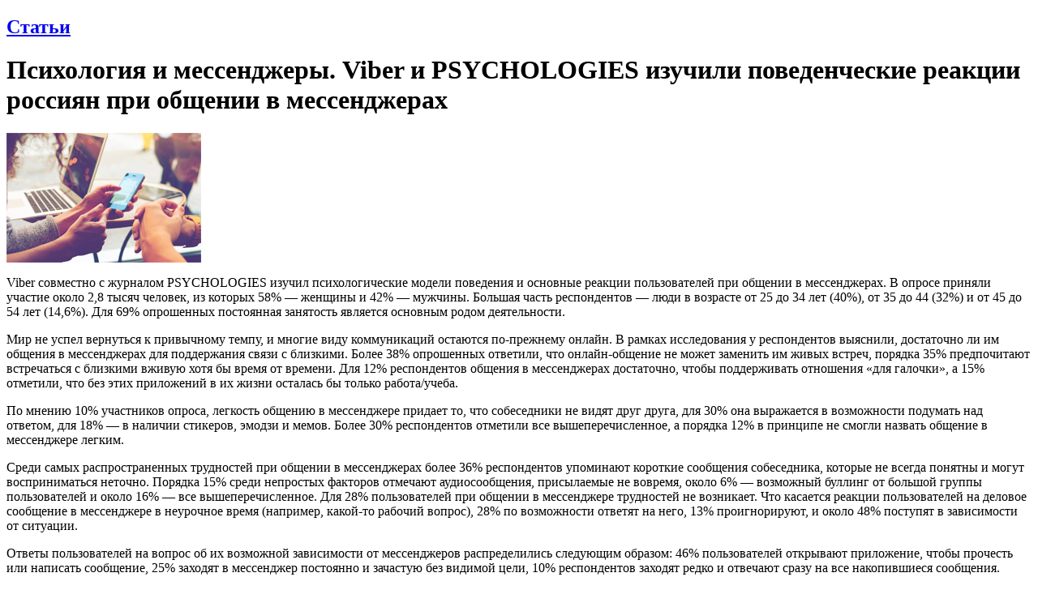

--- FILE ---
content_type: text/html; charset=windows-1251
request_url: http://www.advertology.ru/article150178.htm
body_size: 16525
content:
<!DOCTYPE html PUBLIC "-//W3C//DTD XHTML 1.0 Transitional//EN" "http://www.w3.org/TR/xhtml1/DTD/xhtml1-transitional.dtd">
<html xmlns="http://www.w3.org/1999/xhtml" xml:lang="ru">
<head>
<title>Психология и мессенджеры. Viber и PSYCHOLOGIES изучили поведенческие реакции россиян при общении в мессенджерах | Статьи | Advertology.Ru</title><meta name="description" content='Психология и мессенджеры. Viber и PSYCHOLOGIES изучили поведенческие реакции россиян при общении в мессенджерах | Статьи | Advertology.Ru. Viber совместно с журналом PSYCHOLOGIES изучил психологические модели поведения и основные реакции пользователей при общении в мессенджерах. В опросе приняли участие около 2,8 тысяч человек, из которых 58% вЂ” женщины и 42% вЂ” мужчины. Большая часть респондентов вЂ” люди в возрасте от 25 до 34 лет (40%), от 35 до 44 (32%) и от 45 до 54 лет (14,6%). Для 69% опрошенных постоянная занятость является основным родом деятельности.'>
<meta name="keywords" content="реклама, маркетинг, PR, новости, репортажи, аналитика, фестивали рекламы, семинары, конкурсы, выставки, новости рекламных агентств, пресс-релизы, закон о рекламе, РАРА, РСР, IAA, ассоциация рекламодателей, АКОС, АКАР, академия рекламы, лаборатория рекламы">
<meta name="resource-type" content="document">
<meta name="distribution" content="global">
<meta name="Document-state" content ="Dynamic">
<meta name="copyright" content="Copyright (c) Advertology.Ru">
<meta name="Robots" content="Index, Follow">
<meta name="Revisit" content="1">
<meta name="Revisit-After" content="1 days">
<meta http-equiv="Last-Modified" content="Wed, 28 Jan 2026 02:23:57 GMT">
<meta http-equiv="Pragma" content="no-cache">
<link rel="Shortcut icon" href="/favicon.ico" type="image/x-icon">
<link title=". Advertology.Ru" href="http://www.advertology.ru/rss/articles.xml" type="application/rss+xml" rel="alternate">
<link title="Complete Articles Feed. Advertology.Ru" href="http://www.advertology.ru/rss/complete.xml" type="application/rss+xml" rel="alternate">
<script type="text/javascript" src="/advertising/swfobject.js"></script>
<script type="text/javascript" src="/javascripts/jquery-1.6.4.min.js"></script>
<script type="text/javascript" src="/javascripts/script.js"></script>
<script type="text/javascript" src="/javascripts/jquery/jfancybox/jquery.fancybox-1.3.4.pack.js"></script>
<link rel="stylesheet" type="text/css" href="/javascripts/jquery/jfancybox/jquery.fancybox-1.3.4.css" media="screen" />
<script type="text/javascript" src="/javascripts/jquery/jfancybox/jquery.mousewheel-3.0.4.pack.js"></script>
<meta name="verify-v1" content="H97rpEScCrEFaAML3kqNd1PNcE+Gg4Uj4L5ogNmRmf4=">
<script type="text/javascript" src="http://vk.com/js/api/openapi.js?63"></script>
<meta name='yandex-verification' content='7368f7f6c418dd99' />
<!--script type="text/javascript" src="http://userapi.com/js/api/openapi.js?22"></script>
<script type="text/javascript">VK.init({apiId: 2048513, onlyWidgets: true});</script-->

<script type="text/javascript" src="/javascripts/jquery/jfancybox/jquery.mousewheel-3.0.4.pack.js"></script>

<!--script type="text/javascript" src="/javascripts/jquery/jfancybox/jquery.fancybox-1.3.4.pack.js"></script>
<link rel="stylesheet" type="text/css" href="/javascripts/jquery/jfancybox/jquery.fancybox-1.3.4.css" media="screen" /-->

<script type="text/javascript">
	$(function () {
		$("a[rel=article_img]").fancybox({
			'transitionIn'		: 'none',
			'transitionOut'		: 'none',
			'titlePosition' 	: 'over',
			'centerOnScroll'    : true,
			//'autoScale'         : false,
			'titleFormat'		: function(title, currentArray, currentIndex, currentOpts) {
				return '<span id="fancybox-title-over">Image ' + (currentIndex + 1) + ' / ' + currentArray.length + (title.length ? ' &nbsp; ' + title : '') + '</span>';
				//return '';
			}
		});
	});
</script>
<script type="text/javascript" src="/javascripts/jwplayer/jwplayer.js" language="javascript"></script>
<!-- Open Graph Meta Data -->
<meta property="og:site_name" content="Advertology.Ru - все о рекламе, маркетинге и PR" />
<meta property="og:locale" content="ru_ru" />
<meta property="og:type" content="article" />
<meta property="og:title" content="Психология и мессенджеры. Viber и PSYCHOLOGIES изучили поведенческие реакции россиян при общении в мессенджерах" />
<meta property="og:url" content="http://www.advertology.ru/article150178.htm" />
<meta property="og:image" content="http://www.advertology.ru/img_resize.php?h=240&in=/images/content/aimages/2020/10/01/b4413e.jpg" />
<meta property="og:description" content="Viber совместно с журналом PSYCHOLOGIES изучил психологические модели поведения и основные реакции пользователей при общении в мессенджерах. В опросе приняли участие около 2,8 тысяч человек, из которых 58% &mdash; женщины и 42% &mdash; мужчины. Большая часть респондентов &mdash; люди в возрасте от 25 до 34 лет (40%), от 35 до 44 (32%) и от 45 до 54 лет (14,6%). Для 69% опрошенных постоянная занятость является основным родом деятельности." />
<!-- /Open Graph Meta Data -->
<meta http-equiv="content-type" content="text/html; charset=windows-1251">
<link rel="stylesheet" href="/themes/advnew/style.css" type="text/css">
</head>
<body><noindex></noindex><div id="fb-root"></div>
<script>(function(d, s, id) {
  var js, fjs = d.getElementsByTagName(s)[0];
  if (d.getElementById(id)) return;
  js = d.createElement(s); js.id = id;
  js.src = "//connect.facebook.net/ru_RU/sdk.js#xfbml=1&version=v2.5";
  fjs.parentNode.insertBefore(js, fjs);
}(document, "script", "facebook-jssdk"));</script>
<div id="wrapper">
		<!-- Контент -->
		<div id="wrapper-body">
			<div id="wrapper-body-CenterRight"><div id="wrapper-body-CenterRight-CenterSide"><div class="wrapper-body-CenterRight-CenterSide-NewsBlock"><h2 class="cattitle"><a href="/index.php?name=News&file=categories&catid=3">Статьи</a></h2><div class="content"><h1>Психология и мессенджеры. Viber и PSYCHOLOGIES изучили поведенческие реакции россиян при общении в мессенджерах</h1><div id="hypercontext" class="_reachbanner_"><INDEX><div id="hometext"><img src="/images/content/aimages/2020/10/01/b4413e.jpg" width="240" height="160" border="0" alt="Психология и мессенджеры. Viber и PSYCHOLOGIES изучили поведенческие реакции россиян при общении в мессенджерах"><p>Viber совместно с журналом PSYCHOLOGIES изучил психологические модели поведения и основные реакции пользователей при общении в мессенджерах. В опросе приняли участие около 2,8 тысяч человек, из которых 58% &mdash; женщины и 42% &mdash; мужчины. Большая часть респондентов &mdash; люди в возрасте от 25 до 34 лет (40%), от 35 до 44 (32%) и от 45 до 54 лет (14,6%). Для 69% опрошенных постоянная занятость является основным родом деятельности.</p></div><div class="breaking"></div><div id="bodytext" class="article"><p>Мир не успел вернуться к привычному темпу, и многие виду коммуникаций остаются по-прежнему онлайн. В рамках исследования у респондентов выяснили, достаточно ли им общения в мессенджерах для поддержания связи с близкими. Более 38% опрошенных ответили, что онлайн-общение не может заменить им живых встреч, порядка 35% предпочитают встречаться с близкими вживую хотя бы время от времени. Для 12% респондентов общения в мессенджерах достаточно, чтобы поддерживать отношения &laquo;для галочки&raquo;, а 15% отметили, что без этих приложений в их жизни осталась бы только работа/учеба.</p>
<p>По мнению 10% участников опроса, легкость общению в мессенджере придает то, что собеседники не видят друг друга, для 30% она выражается в возможности подумать над ответом, для 18% &mdash; в наличии стикеров, эмодзи и мемов. Более 30% респондентов отметили все вышеперечисленное, а порядка 12% в принципе не смогли назвать общение в мессенджере легким.</p>
<p>Среди самых распространенных трудностей при общении в мессенджерах более 36% респондентов упоминают короткие сообщения собеседника, которые не всегда понятны и могут восприниматься неточно. Порядка 15% среди непростых факторов отмечают аудиосообщения, присылаемые не вовремя, около 6% &mdash; возможный буллинг от большой группы пользователей и около 16% &mdash; все вышеперечисленное. Для 28% пользователей при общении в мессенджере трудностей не возникает. Что касается реакции пользователей на деловое сообщение в мессенджере в неурочное время (например, какой-то рабочий вопрос), 28% по возможности ответят на него, 13% проигнорируют, и около 48% поступят в зависимости от ситуации.</p>
<p>Ответы пользователей на вопрос об их возможной зависимости от мессенджеров распределились следующим образом: 46% пользователей открывают приложение, чтобы прочесть или написать сообщение, 25% заходят в мессенджер постоянно и зачастую без видимой цели, 10% респондентов заходят редко и отвечают сразу на все накопившиеся сообщения.</p>
<p>Большая часть опрошенных (46%) не считают, что количество активных чатов влияет на самооценку пользователей, противоположного мнения придерживаются 15% респондентов. Точки зрения об общих чатах тоже разделились: 45% считают, что это отличный способ быть на связи с близкими, в то время как 33% предпочитают индивидуальное общение без общих чатов.</p>
<h2>Результаты исследования</h2>
<h3><strong>Вопрос 1</strong></h3>
<table border="1" cellspacing="0" cellpadding="0" style="width: 624px;">
<tbody>
<tr>
<td colspan="2" width="624" valign="top">
<p align="center"><strong>В условиях &nbsp; отсутствия времени мессенджеры помогают сохранить связь с близкими людьми. А &nbsp; достаточно ли вам такого общения?</strong></p>
</td>
</tr>
<tr>
<td width="312" valign="top">
<p>Да, я так &nbsp; поддерживаю отношения &ldquo;для галочки&rdquo;</p>
</td>
<td width="312" valign="top">
<p>11,44%</p>
</td>
</tr>
<tr>
<td width="312" valign="top">
<p>Да, потому что &nbsp; без них в моей жизни была бы только работа/учеба</p>
</td>
<td width="312" valign="top">
<p>14,98%</p>
</td>
</tr>
<tr>
<td width="312" valign="top">
<p>Нет, мне нужно &nbsp; время от времени встречаться в реальности</p>
</td>
<td width="312" valign="top">
<p>38,30%</p>
</td>
</tr>
<tr>
<td width="312" valign="top">
<p>Нет, &nbsp; онлайн-общение не может заменить живых встреч</p>
</td>
<td width="312" valign="top">
<p>35,28%</p>
</td>
</tr>
</tbody>
</table>
<h3>Вопрос 2</h3>
<table border="1" cellspacing="0" cellpadding="0" style="width: 624px;">
<tbody>
<tr>
<td colspan="2" width="624" valign="top">
<p align="center"><strong>Что делает общение в мессенджере психологически &nbsp; легким?</strong></p>
</td>
</tr>
<tr>
<td width="312" valign="top">
<p>То, что &nbsp; собеседник меня не видит</p>
</td>
<td width="312" valign="top">
<p>9,67%</p>
</td>
</tr>
<tr>
<td width="312" valign="top">
<p>То, что у меня &nbsp; есть время подготовить ответ</p>
</td>
<td width="312" valign="top">
<p>29,71%</p>
</td>
</tr>
<tr>
<td width="312" valign="top">
<p>То, что здесь &nbsp; стикеры, эмодзи, мемы и т.д.</p>
</td>
<td width="312" valign="top">
<p>18,31%</p>
</td>
</tr>
<tr>
<td width="312" valign="top">
<p>Все &nbsp; вышеперечисленное</p>
</td>
<td width="312" valign="top">
<p>39,35%</p>
</td>
</tr>
<tr>
<td width="312" valign="top">
<p>Не считаю &nbsp; общение в мессенджере легким</p>
</td>
<td width="312" valign="top">
<p>11,96%</p>
</td>
</tr>
</tbody>
</table>
<h3>Вопрос 3</h3>
<table border="1" cellspacing="0" cellpadding="0" style="width: 624px;">
<tbody>
<tr>
<td colspan="2" width="624" valign="top">
<p align="center"><strong>Какие трудности при общении в мессенджерах вы &nbsp; можете назвать?</strong></p>
</td>
</tr>
<tr>
<td width="312" valign="top">
<p>Короткие &nbsp; сообщения от собеседника не всегда понятны и могут восприниматься неточно</p>
</td>
<td width="312" valign="top">
<p>36,31%</p>
</td>
</tr>
<tr>
<td width="312" valign="top">
<p>Возможный &nbsp; буллинг от большой группы пользователей</p>
</td>
<td width="312" valign="top">
<p>5,70%</p>
</td>
</tr>
<tr>
<td width="312" valign="top">
<p>Аудиосообщения &nbsp; бывают не вовремя</p>
</td>
<td width="312" valign="top">
<p>14,72%</p>
</td>
</tr>
<tr>
<td width="312" valign="top">
<p>Все &nbsp; вышеперечисленное</p>
</td>
<td width="312" valign="top">
<p>15,33%</p>
</td>
</tr>
<tr>
<td width="312" valign="top">
<p>При общении в &nbsp; мессенджере не может быть трудностей</p>
</td>
<td width="312" valign="top">
<p>27,94%</p>
</td>
</tr>
</tbody>
</table>
<h3>Вопрос 4</h3>
<table border="1" cellspacing="0" cellpadding="0" style="width: 624px;">
<tbody>
<tr>
<td colspan="2" width="624" valign="top">
<p align="center"><strong>Вы получили деловое сообщение в мессенджере в &nbsp; неурочное время (например, после 22:00 или до 7:00). Какои&#774; будет ваша &nbsp; реакция?</strong></p>
</td>
</tr>
<tr>
<td width="312" valign="top">
<p>По возможности &nbsp; сразу отвечу на сообщение</p>
</td>
<td width="312" valign="top">
<p>28,02%</p>
</td>
</tr>
<tr>
<td width="312" valign="top">
<p>Буду &nbsp; негодовать. Не хотелось бы отвечать в нерабочее время</p>
</td>
<td width="312" valign="top">
<p>5,96%</p>
</td>
</tr>
<tr>
<td width="312" valign="top">
<p>Не отвечу, но &nbsp; буду нервничать</p>
</td>
<td width="312" valign="top">
<p>4,88%</p>
</td>
</tr>
<tr>
<td width="312" valign="top">
<p>Проигнорирую со &nbsp; спокойной душой</p>
</td>
<td width="312" valign="top">
<p>12,65%</p>
</td>
</tr>
<tr>
<td width="312" valign="top">
<p>Зависит от &nbsp; ситуации</p>
</td>
<td width="312" valign="top">
<p>48,49%</p>
</td>
</tr>
</tbody>
</table>
<h3>Вопрос 5</h3>
<table border="1" cellspacing="0" cellpadding="0" style="width: 624px;">
<tbody>
<tr>
<td colspan="2" width="624" valign="top">
<p align="center"><strong>Многие говорят о зависимости от соцсетеи&#774; и мессенджеров. &nbsp; А как часто вы открываете свои списки чатов?</strong></p>
</td>
</tr>
<tr>
<td width="312" valign="top">
<p>Очень часто, &nbsp; даже если там пусто. Как с холодильником</p>
</td>
<td width="312" valign="top">
<p>24,87%</p>
</td>
</tr>
<tr>
<td width="312" valign="top">
<p>Открываю, чтобы &nbsp; прочесть или написать сообщение</p>
</td>
<td width="312" valign="top">
<p>46,11%</p>
</td>
</tr>
<tr>
<td width="312" valign="top">
<p>Напишут, открою &nbsp; чат, не напишут, &ldquo;ну и ладно&rdquo;</p>
</td>
<td width="312" valign="top">
<p>18,91%</p>
</td>
</tr>
<tr>
<td width="312" valign="top">
<p>Редко. Могу &nbsp; накопить сообщения и потом за раз на все ответить</p>
</td>
<td width="312" valign="top">
<p>10,10%</p>
</td>
</tr>
</tbody>
</table>
<h3>Вопрос 6</h3>
<table border="1" cellspacing="0" cellpadding="0" style="width: 624px;">
<tbody>
<tr>
<td colspan="2" width="624" valign="top">
<p align="center"><strong>Как вы считаете, влияет ли количество активных &nbsp; чатов на самооценку пользователя?</strong></p>
</td>
</tr>
<tr>
<td width="312" valign="top">
<p>Да. Если у тебя &nbsp; много активных переписок &mdash; ты востребован</p>
</td>
<td width="312" valign="top">
<p>14,55%</p>
</td>
</tr>
<tr>
<td width="312" valign="top">
<p>Да. Печально, &nbsp; если тебе некому написать</p>
</td>
<td width="312" valign="top">
<p>9,50%</p>
</td>
</tr>
<tr>
<td width="312" valign="top">
<p>Нет, чаты не &nbsp; показатель социального статуса</p>
</td>
<td width="312" valign="top">
<p>45,90%</p>
</td>
</tr>
<tr>
<td width="312" valign="top">
<p>Все сугубо &nbsp; индивидуально</p>
</td>
<td width="312" valign="top">
<p>30,05%</p>
</td>
</tr>
</tbody>
</table>
<h3>Вопрос 7</h3>
<table border="1" cellspacing="0" cellpadding="0" style="width: 624px;">
<tbody>
<tr>
<td colspan="2" width="624" valign="top">
<p align="center"><strong>Как вы относитесь к дружеским и семеи&#774;ным &nbsp; чатам?</strong></p>
</td>
</tr>
<tr>
<td width="312" valign="top">
<p>К дружеским &nbsp; хорошо, семейные &mdash; это пытка</p>
</td>
<td width="312" valign="top">
<p>11,36%</p>
</td>
</tr>
<tr>
<td width="312" valign="top">
<p>Это отличный &nbsp; способ быть в контакте с самыми близкими</p>
</td>
<td width="312" valign="top">
<p>46,46%</p>
</td>
</tr>
<tr>
<td width="312" valign="top">
<p>Не люблю это и &nbsp; особо нет времени на большие переписки</p>
</td>
<td width="312" valign="top">
<p>9,15%</p>
</td>
</tr>
<tr>
<td width="312" valign="top">
<p>Предпочитаю &nbsp; индивидуальное общение &mdash; без общих чатов</p>
</td>
<td width="312" valign="top">
<p>33,03%</p>
</td>
</tr>
</tbody>
</table></div></INDEX></div><div id="note"><noindex><br /><a href="/" rel="nofollow">Advertology.Ru</a></noindex></div><div id="pubdate"><p>01.10.2020</p></div><div class="breaking" style="margin-bottom:15px;padding-bottom:15px;"></div><div id="tags"><p><span class="tags_icon"></span>&nbsp;<a href="/index.php?name=News&op=label&label=viber">viber</a>, <a href="/index.php?name=News&op=label&label=psychologies">psychologies</a>, <a href="/index.php?name=News&op=label&label=%EF%EE%EB%FC%E7%EE%E2%E0%F2%E5%EB%FC%F1%EA%EE%E5%20%EF%EE%E2%E5%E4%E5%ED%E8%E5">пользовательское поведение</a></p></div><p id="social"><script src="/javascripts/ok3.js" type="text/javascript"></script><span class="small print"><a href="/print150178.htm" target="_blank" title="Версия для печати">на печать</a></span></p><br><!-- Yandex.RTB R-A-686732-7 -->
<div id="yandex_rtb_R-A-686732-7"></div>
<script type="text/javascript">
    (function(w, d, n, s, t) {
        w[n] = w[n] || [];
        w[n].push(function() {
            Ya.Context.AdvManager.render({
                blockId: "R-A-686732-7",
                renderTo: "yandex_rtb_R-A-686732-7",
                async: true
            });
        });
        t = d.getElementsByTagName("script")[0];
        s = d.createElement("script");
        s.type = "text/javascript";
        s.src = "//an.yandex.ru/system/context.js";
        s.async = true;
        t.parentNode.insertBefore(s, t);
    })(this, this.document, "yandexContextAsyncCallbacks");
</script><div id="more-articles"><h3>Еще статьи по теме</h3><ul><li><a href="/article153064.htm" title="Как бренды взаимодействовали с клиентами через Viber в 2021 году">Как бренды взаимодействовали с клиентами через Viber в 2021 году</a> - <span>28.01.2022</span></li><li><a href="/article153033.htm" title="Viber поделился статистикой использования AR-масок">Viber поделился статистикой использования AR-масок</a> - <span>24.01.2022</span></li><li><a href="/article152739.htm" title="70% россиян смотрят только бесплатный видеоконтент">70% россиян смотрят только бесплатный видеоконтент</a> - <span>30.11.2021</span></li><li><a href="/article152577.htm" title="Проект Viber и WWF России в поддержку редких животных: первые результаты">Проект Viber и WWF России в поддержку редких животных: первые результаты</a> - <span>01.11.2021</span></li><li><a href="/article152498.htm" title="Viber, WWF России и Николай Дроздов представили AR-маски с редкими животными">Viber, WWF России и Николай Дроздов представили AR-маски с редкими животными</a> - <span>19.10.2021</span></li><li><a href="/article151377.htm" title="Совместный опрос Фонда &quot;Обнаженные сердца&quot; и Viber: 69% россиян знают, что детям с аутизмом лучше жить дома с семьей">Совместный опрос Фонда &quot;Обнаженные сердца&quot; и Viber: 69% россиян знают, что детям с аутизмом лучше жить дома с семьей</a> - <span>01.04.2021</span></li><li><a href="/article150951.htm" title="Бизнес и Viber: бренды переключились на диалог с клиентами">Бизнес и Viber: бренды переключились на диалог с клиентами</a> - <span>25.01.2021</span></li><li><a href="/article150707.htm" title="Viber исполняется 10 лет: результаты работы и перспективы ">Viber исполняется 10 лет: результаты работы и перспективы </a> - <span>08.12.2020</span></li><li><a href="/article150251.htm" title="Viber добавил напоминания в &quot;Мои заметки&quot;">Viber добавил напоминания в &quot;Мои заметки&quot;</a> - <span>12.10.2020</span></li><li><a href="/article150225.htm" title="&quot;Как часто вы встречаете маломобильных людей?&quot; - Опрос Viber и фонда &quot;Подарок Ангелу&quot;">&quot;Как часто вы встречаете маломобильных людей?&quot; - Опрос Viber и фонда &quot;Подарок Ангелу&quot;</a> - <span>07.10.2020</span></li><li><a href="/index.php?name=News&topic=150178"><b>все статьи по теме...</b></a></li></ul></div><!-- Yandex.RTB R-A-686732-6 -->
<div id="yandex_rtb_R-A-686732-6"></div>
<script type="text/javascript">
    (function(w, d, n, s, t) {
        w[n] = w[n] || [];
        w[n].push(function() {
            Ya.Context.AdvManager.render({
                blockId: "R-A-686732-6",
                renderTo: "yandex_rtb_R-A-686732-6",
                async: true
            });
        });
        t = d.getElementsByTagName("script")[0];
        s = d.createElement("script");
        s.type = "text/javascript";
        s.src = "//an.yandex.ru/system/context.js";
        s.async = true;
        t.parentNode.insertBefore(s, t);
    })(this, this.document, "yandexContextAsyncCallbacks");
</script><div id="comments"><a name="comm"></a><h3 style="font-size: 25px;">Комментарии</h3><div id="newcomment"><h2 style="margin-bottom:10px;">Написать комментарий</h2><form name="post" action="/" method="post" onsubmit="return checkForm(this);"><input type="hidden" name="name" value="News"><input type="hidden" name="file" value="comments"><table width="100%"><tr><td><label for="postname">Имя:&nbsp;</label><input id="postname" name="postname" value="" size="25" type="text" style="margin-left:6px; margin-right:20px; width:200px;"><label for="gfx_checked">Введите код:&nbsp;</label><input id="gfx_checked" name="gfx_checked" maxlength="6" value="" size="10" type="text" style="margin-left:6px;">&nbsp;<img src="/?gfx=gfx" border="1" alt="Проверочный код" align="top"></td></tr><tr><td><div style="float:left;margin-top:7px;"><label for="message">Сообщение:&nbsp;</label></div><div style="float:right;"><script type="text/javascript">edToolbar("message");</script></div></td></tr><tr><td><textarea id="message" name="message" cols="25" rows="5" style="width:670px;height:125px;"></textarea></td></tr></table><input type="hidden" name="sid" value="150178"><input type="hidden" name="t" value=""><input type="hidden" name="op" value="savecomments"><input type="submit" name="post" value="Отправить комментарий"></form></div></div><script type="text/javascript">
	SetStoryCount(150178);
</script></div></div><div class="breaking"></div></div><div id="wrapper-body-CenterRight-RightSide"><div class="breaking"></div> <div class="wrapper-body-CenterRight-RightSide-Block"><h2 class="cattitle"><a href="/index.php?name=News&file=categories&catid=5">Интервью</a></h2><div style="margin: 10px 0 5px 0;"><ul class="story-list"><li><a href="/article159120.htm" title="АИРА - про ответственность в ИИ">АИРА - про ответственность в ИИ</a></li><li><a href="/article158554.htm" title="Ольга Паскина: &quot;Женщина не должна выбирать между работой и семьей&quot;">Ольга Паскина: &quot;Женщина не должна выбирать между работой и семьей&quot;</a></li><li><a href="/article158513.htm" title="&quot;Реалии сегодняшнего дня напоминают мне &quot;нулевые&quot;&quot;: Наталья Белкова об эволюции российского PR">&quot;Реалии сегодняшнего дня напоминают мне &quot;нулевые&quot;&quot;: Наталья Белкова об эволюции российского PR</a></li><li><a href="/article158452.htm" title="&quot;Модели стали менеджерами и зарубили весь креатив&quot;: вице-президент АКАР Владимир Евстафьев">&quot;Модели стали менеджерами и зарубили весь креатив&quot;: вице-президент АКАР Владимир Евстафьев</a></li><li><a href="/article158380.htm" title="Как использовать актуальную повестку в анимационных сериалах">Как использовать актуальную повестку в анимационных сериалах</a></li><li><a href="/article158170.htm" title="&quot;Культура важнее стратегии&quot;">&quot;Культура важнее стратегии&quot;</a></li><li><a href="/article158072.htm" title="Дизайнер со стилем. Интервью с Максимом Гейченко">Дизайнер со стилем. Интервью с Максимом Гейченко</a></li><li><a href="/article157786.htm" title="Михаил Пишванов: Креатив не должен стоить дешево">Михаил Пишванов: Креатив не должен стоить дешево</a></li><li><a href="/article157539.htm" title="Слово о чистой репутации">Слово о чистой репутации</a></li><li><a href="/article157451.htm" title="Я не просто координирую команды, я создаю мероприятие с нуля&quot; ">Я не просто координирую команды, я создаю мероприятие с нуля&quot; </a></li></ul></div></div><div class="breaking"></div>  <div class="wrapper-body-CenterRight-RightSide-Block"><h2 class="cattitle"><a href="/index.php?name=News&file=categories&catid=20">Анализ рынков</a></h2><div style="margin: 10px 0 5px 0;"><ul class="story-list"><li><a href="/article159116.htm" title="Исследование Rambler&Co: Россияне рассказали об эксфлюенсерах и интересе к жизни &quot;без фильтров&quot; ">Исследование Rambler&Co: Россияне рассказали об эксфлюенсерах и интересе к жизни &quot;без фильтров&quot; </a></li><li><a href="/article159113.htm" title="GetPayAll рассказал, как изменился выбор зарубежных сервисов у россиян в 2025 году">GetPayAll рассказал, как изменился выбор зарубежных сервисов у россиян в 2025 году</a></li><li><a href="/article159086.htm" title="Сеть как среда обитания: цифровая реальность – новая норма">Сеть как среда обитания: цифровая реальность – новая норма</a></li><li><a href="/article159082.htm" title="Росгосстрах и ЮMoney рассказали, за что россияне платят по подписке">Росгосстрах и ЮMoney рассказали, за что россияне платят по подписке</a></li><li><a href="/article159074.htm" title="Исследование Rambler&Co. Половина россиян отказывается от просмотра праздничных шоу по ТВ в новогоднюю ночь">Исследование Rambler&Co. Половина россиян отказывается от просмотра праздничных шоу по ТВ в новогоднюю ночь</a></li><li><a href="/article159055.htm" title="Исследование Rambler&Co: зачем россияне снова покупают печатные издания">Исследование Rambler&Co: зачем россияне снова покупают печатные издания</a></li><li><a href="/article159048.htm" title="Аналитика GetPayAll: какие подписки используют специалисты на этапе смены профессии">Аналитика GetPayAll: какие подписки используют специалисты на этапе смены профессии</a></li><li><a href="/article159046.htm" title="MAR CONSULT: Восприятие россиянами устойчивости компаний к кризисам">MAR CONSULT: Восприятие россиянами устойчивости компаний к кризисам</a></li><li><a href="/article159031.htm" title="Исследование LAMPA x zigmund.online: почти треть креативщиков ставит свое моральное состояние выше рабочих достижений">Исследование LAMPA x zigmund.online: почти треть креативщиков ставит свое моральное состояние выше рабочих достижений</a></li><li><a href="/article159025.htm" title="Getblogger: 72% инфлюенсеров считают блогинг полноценной профессией">Getblogger: 72% инфлюенсеров считают блогинг полноценной профессией</a></li></ul></div></div><div class="breaking"></div>  <div class="wrapper-body-CenterRight-RightSide-Block"><h2 class="cattitle"><a href="/index.php?name=News&file=categories&catid=3">Архив</a></h2><div style="margin: 10px 0 5px 0;"><div class="calendar_control"><select class="month" id="calendar_month" onchange="createCalendar(3, document.getElementById('calendar_year').value, this.value)"><option value="1" selected>январь</option><option value="2">февраль</option><option value="3">март</option><option value="4">апрель</option><option value="5">май</option><option value="6">июнь</option><option value="7">июль</option><option value="8">август</option><option value="9">сентябрь</option><option value="10">октябрь</option><option value="11">ноябрь</option><option value="12">декабрь</option></select> <select class="year" id="calendar_year" onchange="createCalendar(3, this.value, document.getElementById('calendar_month').value)"><option value="1998">1998</option><option value="1999">1999</option><option value="2000">2000</option><option value="2001">2001</option><option value="2002">2002</option><option value="2003">2003</option><option value="2004">2004</option><option value="2005">2005</option><option value="2006">2006</option><option value="2007">2007</option><option value="2008">2008</option><option value="2009">2009</option><option value="2010">2010</option><option value="2011">2011</option><option value="2012">2012</option><option value="2013">2013</option><option value="2014">2014</option><option value="2015">2015</option><option value="2016">2016</option><option value="2017">2017</option><option value="2018">2018</option><option value="2019">2019</option><option value="2020">2020</option><option value="2021">2021</option><option value="2022">2022</option><option value="2023">2023</option><option value="2024">2024</option><option value="2025">2025</option><option value="2026" selected>2026</option></select></div><div class="days_titles">
	<span class="day_title_first">Пн</span>
	<span class="day_title">Вт</span>
	<span class="day_title">Ср</span>
	<span class="day_title">Чт</span>
	<span class="day_title">Пт</span>
	<span class="day_title_prelast">Сб</span>
	<span class="day_title_last">Вс</span>
</div>
<div class="calendar_body" id="calendar_body"></div><script type="text/javascript">createCalendar(3,2026,1);</script></div></div><div class="breaking"></div>   <noindex>
<div class="wrapper-body-CenterRight-RightSide-Block"><h2 class="cattitle"><a href="/register/">Рассылка</a></h2><div style="margin: 10px 0 5px 0;">
<form action="/index.php?name=Account" method="post">
<input type="hidden" name="rulescheck" value="1">
<input type="hidden" name="op" value="finishNewSubscriber">
<h2 style="font-size:1.4em;">Подписка на рассылку</h2>
<table>
<tr>
<td>E-mail:</td>
<td><input type="text" name="user_email" size="10" maxlength="60" style="width:115px;"></td>
</tr><tr>
<td>&nbsp;</td>
<td><input type="submit" name="Submit" value="Подписаться"></td>
</tr>
</table>
</form>

<h2 style="font-size:1.4em;margin:10px 0 5px;">Также нашу рассылку вы можете получать через</h2>

<div style="text-align:center;"><a href="http://subscribe.ru/catalog/ad.advertology" target="_blank"><img src="http://img1.advertology.ru/subscriberu.gif" width="200" height="35" vspace="5" hspace="5" border="1"></a></div>
<form target="_blank" action="http://subscribe.ru/member/quick" method="post">
<table>
<tr>
<td>E-mail:</td>
<td><input type="hidden" name="action" value="quick"><input type="hidden" name="grp" value="ad.advertology"><input type="hidden" name="src" value="list_ad.advertology"><input type="text" size="10" style="width:85px" name="email" value="" maxlength="100">&nbsp;<input type="submit" value="Ok" name="ok"></td>
</tr>
</table>
</form>

</div></div><div class="breaking"></div>
</noindex> <noindex>
<div id="vk_groups"></div>
<script type="text/javascript">
VK.Widgets.Group("vk_groups", {mode: 0, width: "240", height: "390"}, 45705536);
</script>
<div class="breaking"></div>
</noindex> <div class="wrapper-body-CenterRight-RightSide-Block"><p class="cattitle" style="font-weight:bold;">на правах рекламы</p><div style="margin: 10px 0 5px 0;"><ul class="story-list" style="font-size:0.9em"><li class="media-work"><!--170529488704--><div id='pENx_170529488704'></div></li></ul></div></div><div class="breaking"></div> </div>	</div>
<div id="wrapper-body-leftSide"><div class="breaking"></div> <div id="wrapper-body-leftSide-Block-menu">
<ul id="wrapper-body-leftSide-Block-menu-menulist">

<li><a href="/">Главная страница</a></li>
<li><a href="/index.php?name=News&op=all_today">Все за сегодня</a></li>
<li><a href="/index.php?name=News&op=top">adverTOP</a></li>
<!--li><a href="mailto:news@advertology.ru">Отправить статью</a></li-->
<li><a href="/index.php?name=News&file=categories&catid=1">Новости</a></li>
<li><a href="/index.php?name=News&file=categories&catid=2">Новости компаний</a></li>
<li><a href="/index.php?name=News&file=categories&catid=26">Вопрос экспертам</a></li>
<li><a href="/index.php?name=News&file=categories&catid=22">Есть мнение ...</a></li>
<li><a href="/index.php?name=News&file=categories&catid=3">Статьи</a></li>
<li><a href="/index.php?name=News&file=categories&catid=4">Репортажи</a></li>
<li><a href="/index.php?name=News&file=categories&catid=5">Интервью</a></li>
<li><a href="/index.php?name=News&file=categories&catid=10">Школа рекламиста</a></li>
<li><a href="/index.php?name=News&file=categories&catid=25">Мастер-класс</a></li>

<li class="section-title">Аналитика</li>
<li><a href="/index.php?name=News&file=categories&catid=20">Анализ рынков</a></li>
<li><a href="/index.php?name=News&file=categories&catid=11">Рейтинги</a></li>
<li><a href="/index.php?name=News&file=categories&catid=6">Измерения</a></li>
<li class="section-title">Рубрики</li>
<li><a href="/index.php?name=News&file=categories&catid=12">Брендинг</a></li>
<li><a href="/index.php?name=News&file=categories&catid=24">Вирусный маркетинг</a></li>
<li><a href="/index.php?name=News&file=categories&catid=15">BTL</a></li>
<li><a href="/index.php?name=News&file=categories&catid=8">Креатив</a></li>
<li><a href="/index.php?name=News&file=categories&catid=19">Про дизайн</a></li>
<li><a href="/index.php?name=News&file=categories&catid=17">Имиджмейкер</a></li>
<li><a href="/index.php?name=News&file=categories&catid=21">Выбирай радио!</a></li>
<li><a href="/index.php?name=News&file=categories&catid=13">Риски и возможности</a></li>
<li><a href="/index.php?name=News&file=categories&catid=14">Рекламные фотографы</a></li>

<li class="section-title">Антология</li>
<li><a href="/index.php?name=Media">ADVERтека - ролики, принты, наружка</a></li>
<li><a href="/?name=Media&op=MediaAward">Фестивали и конкурсы</a></li>
<!--li><a href="/?name=Book&s=1137239">Книги по рекламе, маркетингу, PR и дизайну</a></li-->
<!--li><a href="/index.php?name=News&op=choose">Избранное</a></li-->

<li class="section-title">Информация</li>
<li><a href="/index.php?name=Events">Календарь событий</a></li>
<li><a href="/index.php?name=Subjects&catid=5">Профессиональные объединения</a></li>
<li><a href="/index.php?name=Subjects&catid=1">Учебные заведения</a></li>
<li><a href="/index.php?name=Subjects&catid=3">Законы</a></li>

<li class="section-title">Гайд-парк</li>
<li><a href="/index.php?name=Artishock">Конкурс дурацкой рекламы "ARTиШОК"</a></li>
<li><a href="/index.php?name=Voting">Опросы</a></li>
<li><a href="/index.php?name=Forums">Форумы</a></li>
<li><a href="/index.php?name=News&file=categories&catid=18">С Днем рождения!</a></li>
<li><a href="/index.php?name=Forums&file=viewforum&f=11">Анекдоты</a></li>
</ul>
</div>
<div class="breaking"></div>  <div class="wrapper-body-CenterRight-RightSide-Block"><h2 class="cattitle"><a href="/index.php?name=News&file=categories&catid=22">Есть мнение ...</a></h2><div style="margin: 10px 0 5px 0;"><table><tr><td width="90"><a href="/article159115.htm" title="Потребительское поведение в России в 2026 году"><img src="/images/content/aimages/2026/01/27/37a8cb.jpg" width="90" border="1" vspace="5" hspace="4" alt="Потребительское поведение в России в 2026 году" class="img shadow" ></a></td><td><a href="/article159115.htm" title="Потребительское поведение в России в 2026 году">Потребительское поведение в России в 2026 году</a></td></tr><tr><td colspan="2" class="small">Дмитрий Шиманов, основатель и генеральный директор аналитической компании MAR CONSULT, по данным отчета Euromonitor International "Top Global Consumer Trends 2026" спрогнозировал, как будут меняться потребительские ожидания и поведение в течение текущего года под влиянием глобальных трендов и на фоне локальных экономических вызовов.&nbsp;
В контексте глобальной фрагментации рынков и геополитических рисков российские потребители все больше будут ориентироваться на локальные альтернативы импортным товарам, с акцентом на ценовую доступность и практичность.</td></tr><tr><td width="90"><a href="/article158949.htm" title="Уже 42% москвичей полностью игнорируют телевизор"><img src="/images/content/aimages/2025/11/28/a1fc52.jpg" width="90" border="1" vspace="5" hspace="4" alt="Уже 42% москвичей полностью игнорируют телевизор" class="img shadow" ></a></td><td><a href="/article158949.htm" title="Уже 42% москвичей полностью игнорируют телевизор">Уже 42% москвичей полностью игнорируют телевизор</a></td></tr><tr><td colspan="2" class="small">За&nbsp;последние семь лет каждый десятый москвич перестал включать телевизор. По данным свежего опроса Superjob, в 2025 году почти половина горожан его уже полностью игнорируют.</td></tr><tr><td width="90"><a href="/article158915.htm" title="Личный бренд - это тренд: публичный имидж развивают 40% российских..."><img src="/images/content/aimages/2025/11/21/8fee9d.jpg" width="90" border="1" vspace="5" hspace="4" alt="Личный бренд - это тренд: публичный имидж развивают 40% российских..." class="img shadow" ></a></td><td><a href="/article158915.htm" title="Личный бренд - это тренд: публичный имидж развивают 40% российских управленцев ">Личный бренд - это тренд: публичный имидж развивают 40% российских...</a></td></tr><tr><td colspan="2" class="small">Развитие личного бренда постепенно превращается в неотъемлемую характеристику успешного руководителя. Как выяснили эксперты hh.ru и коммуникационного агентства FAVES Communications, сразу 40% управленцев разного уровня уделяют внимание своей публичности и имиджу в профессиональной среде. Еще 28% хотели бы это делать, однако пока к этому не приступили по разным причинам.</td></tr><tr><td width="90"><a href="/article158903.htm" title="Медиаинфляция в fashion-индустрии: за последний год стоимость клика..."><img src="/images/content/aimages/2025/11/20/7126b5.jpg" width="90" border="1" vspace="5" hspace="4" alt="Медиаинфляция в fashion-индустрии: за последний год стоимость клика..." class="img shadow" ></a></td><td><a href="/article158903.htm" title="Медиаинфляция в fashion-индустрии: за последний год стоимость клика снизилась на 8,2%">Медиаинфляция в fashion-индустрии: за последний год стоимость клика...</a></td></tr><tr><td colspan="2" class="small">E-Promo Group представила ежеквартальный отчет по динамике уровня медиаинфляции в performance-каналах в разрезе фешн-направления (одежда, обувь, аксессуары).</td></tr><tr><td width="90"><a href="/article158902.htm" title="Бьюти-рынок столкнулся с ростом затрат на рекламу"><img src="/images/content/aimages/2025/11/20/f189fe.jpg" width="90" border="1" vspace="5" hspace="4" alt="Бьюти-рынок столкнулся с ростом затрат на рекламу" class="img shadow" ></a></td><td><a href="/article158902.htm" title="Бьюти-рынок столкнулся с ростом затрат на рекламу">Бьюти-рынок столкнулся с ростом затрат на рекламу</a></td></tr><tr><td colspan="2" class="small">E-Promo Group представила ежеквартальный отчет по динамике уровня медиаинфляции в performance-каналах в разрезе косметики и парфюмерии.</td></tr></table></div></div><div class="breaking"></div>  <noindex><div class="wrapper-body-leftSide-Block" style="overflow: visible;"><h2 class="cattitle" style="font-weight:bold;">Книги по дизайну</h2><div id="designbook" style="text-align:center;">Загрузка ...</div></div><div class="breaking"></div></noindex>  <div class="wrapper-body-CenterRight-RightSide-Block"><h2 class="cattitle"><a href="/index.php?name=News&file=categories&catid=4">Репортажи</a></h2><div style="margin: 10px 0 5px 0;"><table><tr><td width="90"><a href="/article158436.htm" title="Психологическая гибкость: почему без нее бизнесу не выжить"><img src="/images/content/aimages/2025/07/09/f69bc2.jpg" width="90" border="1" vspace="5" hspace="4" alt="Психологическая гибкость: почему без нее бизнесу не выжить" class="img shadow" ></a></td><td><a href="/article158436.htm" title="Психологическая гибкость: почему без нее бизнесу не выжить">Психологическая гибкость: почему без нее бизнесу не выжить</a></td></tr><tr><td colspan="2" class="small">Advertology побывал на выступлении бизнес-психолога Евгении Хижняк на конференции SM Network 2025 и рассказывает, как оставаться успешным в мире постоянных перемен.</td></tr><tr><td width="90"><a href="/article154769.htm" title="Дизайн под грифом &amp;quot;секретно&amp;quot;"><img src="/images/content/aimages/2023/02/03/adafcf.jpg" width="90" border="1" vspace="5" hspace="4" alt="Дизайн под грифом &amp;quot;секретно&amp;quot;" class="img shadow" ></a></td><td><a href="/article154769.htm" title="Дизайн под грифом &quot;секретно&quot;">Дизайн под грифом &quot;секретно&quot;</a></td></tr><tr><td colspan="2" class="small">На чем раньше ездили первые лица страны? Эскизы, редкие фотографии и&nbsp;прототипы уникальных машин.</td></tr><tr><td width="90"><a href="/article152730.htm" title="&amp;quot;Наша индустрия – самодостаточна&amp;quot;: ГПМ Радио на конференции..."><img src="/images/content/aimages/2021/11/26/2ad1cf.jpg" width="90" border="1" vspace="5" hspace="4" alt="&amp;quot;Наша индустрия – самодостаточна&amp;quot;: ГПМ Радио на конференции..." class="img shadow" ></a></td><td><a href="/article152730.htm" title="&quot;Наша индустрия – самодостаточна&quot;: ГПМ Радио на конференции &quot;Радио в глобальной медиаконкуренции&quot;">&quot;Наша индустрия – самодостаточна&quot;: ГПМ Радио на конференции...</a></td></tr><tr><td colspan="2" class="small">Чего не хватает радио, чтобы увеличить свою долю на рекламном рынке? Аудиопиратство: угроза или возможности для отрасли? Каковы первые результаты общероссийской кампании по продвижению индустриального радиоплеера? Эти и другие вопросы были рассмотрены на конференции &laquo;Радио в глобальной медиаконкуренции&raquo;, спикерами и участниками которой стали эксперты ГПМ Радио.</td></tr><tr><td width="90"><a href="/article152504.htm" title="Форум &amp;quot;Матрица рекламы&amp;quot; о технологиях работы в период..."><img src="/images/content/aimages/2021/10/19/044688.jpg" width="90" border="1" vspace="5" hspace="4" alt="Форум &amp;quot;Матрица рекламы&amp;quot; о технологиях работы в период..." class="img shadow" ></a></td><td><a href="/article152504.htm" title="Форум &quot;Матрица рекламы&quot; о технологиях работы в период пандемии">Форум &quot;Матрица рекламы&quot; о технологиях работы в период...</a></td></tr><tr><td colspan="2" class="small">Деловая программа 28-й международной специализированной выставки технологий и услуг для производителей и заказчиков рекламы&nbsp;&laquo;Реклама-2021&raquo;&nbsp;открылась десятым юбилейным форумом &laquo;Матрица рекламы&raquo;. Его организовали КВК &laquo;Империя&raquo; и &laquo;Экспоцентр&raquo;.</td></tr><tr><td width="90"><a href="/article146721.htm" title="В ЦДХ прошел День социальной рекламы"><img src="/images/content/aimages/2025/12/14/80a873.jpg" width="90" border="1" vspace="5" hspace="4" alt="В ЦДХ прошел День социальной рекламы" class="img shadow" ></a></td><td><a href="/article146721.htm" title="В ЦДХ прошел День социальной рекламы">В ЦДХ прошел День социальной рекламы</a> <span style="font-size:9px;color:red;">(4)</span></td></tr><tr><td colspan="2" class="small">28 марта в Центральном доме художника состоялась 25-ая выставка маркетинговых коммуникаций &laquo;Дизайн и реклама NEXT&raquo;. Одним из самых ярких её событий стал День социальной рекламы, который организовала Ассоциация директоров по коммуникациям и корпоративным медиа России (АКМР) совместно с АНО &laquo;Лаборатория социальной рекламы&raquo; и оргкомитетом LIME.</td></tr></table></div></div><div class="breaking"></div>  <noindex><div class="wrapper-body-leftSide-Block"><h2 class="cattitle"><a href="/index.php?name=Forums">Форум</a></h2><ul class="story-list"><li><a href="/index.php?name=Forums&file=viewtopic&p=153519#153519" title="Теория Рекламы / Общая Теория Рекламы: «Примечания и Дополнения»."><b>Общая Теория Рекламы: «Примечания и Дополнения».</b></a>&nbsp;<span class="comm">(1421)</span><br> Примечания и дополнения: «…».



Цитата:Моей дипломной работой была картина «Спокойный день в конце ...</li><li><a href="/index.php?name=Forums&file=viewtopic&p=153513#153513" title="Маркетинг / Ферма аккаунтов в Instagram, TikTok и YouTube — без физичес"><b>Ферма аккаунтов в Instagram, TikTok и YouTube — без физичес</b></a><br>Превратить один ролик в сотни публикаций и многократно увеличеть охваты в социальных сетях без затрат на ...</li><li><a href="/index.php?name=Forums&file=viewtopic&p=153509#153509" title="Теория Рекламы / Общая Теория Рекламы: «Дураки» и «Дороги»."><b>Общая Теория Рекламы: «Дураки» и «Дороги».</b></a>&nbsp;<span class="comm">(319)</span><br> «Дураки» и «Дороги»: «…».



[quote] Цитата: Trump’s territorial ambition: new imperialism or a case of ...</li><li><a href="/index.php?name=Forums&file=viewtopic&p=153491#153491" title="Флейм / *"><b>*</b></a><br>Цитата:
 Источник иллюстрации.

Искренние соболезнования друзьям, соратникам, поклонникам ...  ...</li><li><a href="/index.php?name=Forums&file=viewtopic&p=153489#153489" title="Флейм / *"><b>*</b></a><br>Цитата:
 Источник иллюстрации.

Искренние соболезнования друзьям, соратникам, поклонникам ...  ...</li><li><a href="/index.php?name=Forums&file=viewtopic&p=153488#153488" title="Теория Рекламы / Общая Теория Рекламы: «Фанаты и Жизнь»."><b>Общая Теория Рекламы: «Фанаты и Жизнь».</b></a>&nbsp;<span class="comm">(432)</span><br>Фанаты и Жизнь: «…».


Цитата:Цитата: The Economist именует декабристов революционерами, которые попытались ...</li><li><a href="/index.php?name=Forums&file=viewtopic&p=153486#153486" title="Теория Рекламы / Общая Теория Рекламы: «Варвар» и «Еретик»."><b>Общая Теория Рекламы: «Варвар» и «Еретик».</b></a>&nbsp;<span class="comm">(343)</span><br> «Варвар» и «Еретик»: «…».


Цитата:  Верховный суд разрешил демонстрацию нацистской символики для критики ...</li><li><a href="/index.php?name=Forums&file=viewtopic&p=153484#153484" title="Флейм / *"><b>*</b></a><br>Цитата:
 Источник иллюстрации.

Искренние соболезнования друзьям, соратникам, поклонникам ...  ...</li><li><a href="/index.php?name=Forums&file=viewtopic&p=153481#153481" title="Обсуждаем материалы портала / Редизайн водки KYZYLZHAR : эволюция узнаваемого образа"><b>Редизайн водки KYZYLZHAR : эволюция узнаваемого образа</b></a>&nbsp;<span class="comm">(1)</span><br>Особой разницыне заметил, но стало выглядеть дороже )))</li><li><a href="/index.php?name=Forums&file=viewtopic&p=153437#153437" title="Маркетинг / Почему лендинг не конвертит, даже когда трафик хороший"><b>Почему лендинг не конвертит, даже когда трафик хороший</b></a><br>Регулярная оптимизация ставок, обновление креативов и проверка гипотез в рекламе не дают значимого роста если ...</li></div><div class="breaking"></div></noindex> <div class="wrapper-body-CenterRight-RightSide-Block"><p class="cattitle" style="font-weight:bold;">на правах рекламы</p><div style="margin: 10px 0 5px 0;"><ul class="story-list" style="font-size:0.9em"><li><script type="text/javascript">
<!--
var _acic={dataProvider:15};(function(){var e=document.createElement("script");e.type="text/javascript";e.async=true;e.src="https://www2.acint.net/aci.js";var t=document.getElementsByTagName("script")[0];t.parentNode.insertBefore(e,t)})()
//-->
</script></li></ul></div></div><div class="breaking"></div> </div>
<div class="clearing"></div>	</div>
		<div id="wrapper-header">
			<!--noindex></noindex-->
			<div id="wrapper-header-topLine">
				<div id="wrapper-header-topLine-LeftBlock">29.01.2026 - 02:23</div>
				<div id="wrapper-header-topLine-RigthBlock">
					<a class="menu" title="RSS-каналы Advertology.Ru" href="/?name=Rss"><img border="0" align="absmiddle" height="14" width="14" style="margin-right: 5px;" alt="RSS-каналы Advertology.Ru" src="http://img1.advertology.ru/rss.png">RSS</a>&nbsp;&nbsp;&nbsp;

					<noindex>
					<!--a rel="nofollow" href="http://www.facebook.com/advertology" class="menu" target="_blank"><img src="http://img1.advertology.ru/facebook.png" width="14" height="14" border="0" align="absmiddle" alt="Читать Advertology.Ru на Facebook" style="margin-right: 5px;">facebook</a>&nbsp;&nbsp;&nbsp; -->

					<a rel="nofollow" href="http://vk.com/advertologyru" class="menu" target="_blank"><img src="http://img1.advertology.ru/vkontakte.png" width="14" height="14" border="0" align="absmiddle" alt="Читать Advertology.Ru ВКонтакте" style="margin-right: 5px;">ВКонтакте</a>&nbsp;&nbsp;&nbsp;

					<a rel="nofollow" target="_blank" class="menu" href="http://twitter.com/advertologyru"><img border="0" align="absmiddle" height="14" width="14" style="margin-right: 5px;" alt="Читать Advertology.Ru на Twitter" src="http://img1.advertology.ru/twitter.png">twitter</a>&nbsp;&nbsp;&nbsp;

					<!--a rel="nofollow" target="_blank" class="menu" href="http://lenta.yandex.ru/settings.xml?name=feed&amp;url=http://www.advertology.ru/rss/complete.xml"><img border="0" align="absmiddle" height="14" width="14" style="margin-right: 5px;" alt="Читать Advertology.Ru в Яндекс.Ленте" src="http://img1.advertology.ru/lenta.png">Я.Лента</a-->
					</noindex>
				</div>
				<div class="clearing"></div>
		    </div>
			<div id="wrapper-header-bottomLine">
				<div id="wrapper-header-bottomLine-LogoBlock">
					<a href="/"><img border="0" height="60" width="130" alt="Advertology.Ru - все о рекламе, маркетинге и PR" src="/images/logo.gif"></a>
				</div>
				<div id="wrapper-header-bottomLine-RigthBlock">
					<div id="wrapper-header-bottomLine-RigthBlock-Banner"><noindex><noindex><div style="position:absolute;margin:5px 5px 5px 25px;padding: 3px 5px 5px;background-color:rgba(0,0,0,0.2);color:#fff;border-radius:7px;font-size:10px;">реклама</div><a href='http://adv.advertology.ru/adclick.php?bannerid=183&amp;zoneid=128&amp;source=&amp;dest=http%3A%2F%2Fwww.designbook.ru' target='_blank'><img src='http://adv.advertology.ru/banners/designbook600x90.gif' width='600' height='90' alt='' title='' border='0'></a><div id="beacon_183" style="position: absolute; left: 0px; top: 0px; visibility: hidden;"><img src='http://adv.advertology.ru/adlog.php?bannerid=183&amp;clientid=235&amp;zoneid=128&amp;source=&amp;block=0&amp;capping=0&amp;cb=94ebde777ae20c1dc26936d8f9a02ae7' width='0' height='0' alt='' style='width: 0px; height: 0px;'></div></noindex></noindex></div>
					<div id="wrapper-header-bottomLine-RigthBlock-SearchLogin">
						<div style="width:165px;padding-top:23px;" id="wrapper-header-bottomLine-RigthBlock-SearchLogin-Search">

							<div class="ya-site-form ya-site-form_inited_no" onclick="return {'bg': 'transparent', 'publicname': '\u041f\u043e\u0438\u0441\u043a \u043f\u043e Advertology.Ru', 'target': '_self', 'language': 'ru', 'suggest': true, 'tld': 'ru', 'site_suggest': true, 'action': 'http://www.advertology.ru/?name=yasearch', 'webopt': false, 'fontsize': 12, 'arrow': false, 'fg': '#000000', 'searchid': '2063088', 'logo': 'rb', 'websearch': false, 'type': 3}">Поиск:<br><form action="http://yandex.ru/sitesearch" method="get" target="_self"><input type="hidden" name="searchid" value="2063088" /><input type="hidden" name="l10n" value="ru" /><input type="hidden" name="reqenc" value="windows-1251" /><input type="text" name="text" value="" id="wrapper-header-bottomLine-RigthBlock-SearchLogin-Search-search_keywords" /><input border="0" height="20" width="20" type="image" src="/themes/advnew/images/button-search.gif" name="image2" id="wrapper-header-bottomLine-RigthBlock-SearchLogin-Search-button" style="margin-left:5px;" /></form></div><style type="text/css">.ya-page_js_yes .ya-site-form_inited_no { display: none; } #ya-site-form0 .ya-site-form__search-input { padding: 0px; } #ya-site-form0 .ya-site-form__submit_type_image {width:20px;height:20px;background: url("/themes/advnew/images/button-search.gif") no-repeat scroll 0 0 transparent;}</style><script type="text/javascript">(function(w,d,c){var s=d.createElement('script'),h=d.getElementsByTagName('script')[0],e=d.documentElement;(' '+e.className+' ').indexOf(' ya-page_js_yes ')===-1&&(e.className+=' ya-page_js_yes');s.type='text/javascript';s.async=true;s.charset='utf-8';s.src=(d.location.protocol==='https:'?'https:':'http:')+'//site.yandex.net/v2.0/js/all.js';h.parentNode.insertBefore(s,h);(w[c]||(w[c]=[])).push(function(){Ya.Site.Form.init()})})(window,document,'yandex_site_callbacks');</script>



							<!--form method="post" action="/?name=Search">
							    <input type="hidden" value="ds" name="opi">
							    <input type="hidden" value="all" name="search_terms">
							    <input type="hidden" value="relev" name="search_sortby">
								<label for="wrapper-header-bottomLine-RigthBlock-SearchLogin-Search-search_keywords">Поиск:</label><br>
								<input type="text" size="18" value="" name="search_keywords" id="wrapper-header-bottomLine-RigthBlock-SearchLogin-Search-search_keywords">&nbsp;<input border="0" height="20" width="20" type="image" src="/themes/advnew/images/button-search.gif" name="image2" id="wrapper-header-bottomLine-RigthBlock-SearchLogin-Search-button"><br>
								<a rel="nofollow" href="/?name=Search">расширенный поиск</a>
							</form-->



						</div>
						<noindex><div id="wrapper-header-bottomLine-RigthBlock-SearchLogin-Login"><p style="padding-top:17px;"><a id="login" style="font-weight:bold;font-size:1.2em;" href="/login/">Вход</a> | <a style="font-weight:bold;font-size:1.2em;" href="/register/">Регистрация</a></p><script type="text/javascript" charset="windows-1251">
	$('#login').click(function() {
		$.fancybox({
			'content'	: '<style>#fancybox-outer{background-color:white;width:454px;}</style><div id="authdialog" class="dialog"><h2>Авторизация</h2><form id="loginform" method="post" action="/login/" onsubmit="return check_Authentication();"><input type="hidden" name="op" value="login" /><input type="hidden" name="redirect" value="L2luZGV4LnBocD9uYW1lPU5ld3MmZmlsZT1hcnRpY2xlJnNpZD0xNTAxNzg=" /><span>Ваш логин:</span><a href="/register/">У меня нет логина!</a><input type="text" name="username" class="dialog_form" id="username" tabindex="101" /><span>Ваш пароль:</span><a href="/lostpass/">Я забыл пароль!</a><input type="password" name="user_password" class="dialog_form" tabindex="102" /><p style="text-align:left;padding:0;"><input type="submit" name="submit_save" value="Войти" class="submit" tabindex="104" /></p></form></div>',
			'padding': 0,
			'centerOnScroll': true		});
		return false;
	});
</script></div></noindex>
					</div>
				</div>
				<div class="clearing"></div>
            </div>
		</div><div class="breaking"></div>
<!-- Подвал -->
<div id="wrapper-footer">

<div>



<p id="copyright">При использовании материалов портала, ссылка на <a href="http://www.advertology.ru">www.advertology.ru</a> обязательна!<br>Материалы для публикации направляйте на <a href="mailto:news@advertology.ru">news@advertology.ru</a><br>По вопросам размещения рекламы обращайтесь <a href="mailto:redactor@adw.ru">redactor@adw.ru</a><br>Все права защищены и охраняются законом. © "АРТ-образ", 1999</p>



</div>

</div>
<!-- end Подвал -->


<noindex>
<div align="center"><br>
<!-- COUNTER BEGIN -->

<!-- Yandex.Metrika counter -->
<script type="text/javascript">
(function (d, w, c) {
    (w[c] = w[c] || []).push(function() {
        try {
            w.yaCounter16753852 = new Ya.Metrika({id:16753852,
                    webvisor:true,
                    clickmap:true,
                    trackLinks:true,
                    accurateTrackBounce:true});
        } catch(e) { }
    });

    var n = d.getElementsByTagName("script")[0],
        s = d.createElement("script"),
        f = function () { n.parentNode.insertBefore(s, n); };
    s.type = "text/javascript";
    s.async = true;
    s.src = (d.location.protocol == "https:" ? "https:" : "http:") + "//mc.yandex.ru/metrika/watch.js";

    if (w.opera == "[object Opera]") {
        d.addEventListener("DOMContentLoaded", f, false);
    } else { f(); }
})(document, window, "yandex_metrika_callbacks");
</script>
<noscript><div><img src="//mc.yandex.ru/watch/16753852" style="position:absolute; left:-9999px;" alt="" /></div></noscript>
<!-- /Yandex.Metrika counter -->

<!--LiveInternet counter-->
<script language="JavaScript" type="text/javascript">
<!--
document.write("<img src=\"http://counter.yadro.ru/hit?r"+escape(document.referrer)+((typeof(screen)=="undefined")?"":";s"+screen.width+"*"+screen.height+"*"+(screen.colorDepth?screen.colorDepth:screen.pixelDepth))+";u"+escape(document.URL)+";i"+escape("Жж"+document.title.substring(0,80))+";"+Math.random()+"\" width=1 height=1 alt=\"\">");
//-->
</script>
<!--/LiveInternet-->

<!--LiveInternet counter--><script type="text/javascript">
document.write("<a href=\"//www.liveinternet.ru/click\" "+
"target=\"_blank\"><img src=\"//counter.yadro.ru/hit?t52.6;r"+
escape(document.referrer)+((typeof(screen)=="undefined")?"":
";s"+screen.width+"*"+screen.height+"*"+(screen.colorDepth?
screen.colorDepth:screen.pixelDepth))+";u"+escape(document.URL)+
";h"+escape(document.title.substring(0,150))+";"+Math.random()+
"\" alt=\"\" title=\"LiveInternet: показано число просмотров и"+
" посетителей за 24 часа\" "+
"border=\"0\" width=\"1\" height=\"1\"><\/a>")
</script><!--/LiveInternet-->

<!--Rating@Mail.ru COUNTER-->
<script language="JavaScript" type="text/javascript">
<!--
d=document;
var a="";
a+=";r="+escape(d.referrer);
js=10;
//-->
</script>
<script language="JavaScript1.1" type="text/javascript">
<!--
a+=";j="+navigator.javaEnabled();
js=11;
//-->
</script>
<script language="JavaScript1.2" type="text/javascript">
<!--
s=screen;
a+=";s="+s.width+"*"+s.height;
a+=";d="+(s.colorDepth?s.colorDepth:s.pixelDepth);
js=12;
//-->
</script>
<script language="JavaScript1.3" type="text/javascript">
<!--
js=13;
//-->
</script>
<script language="JavaScript" type="text/javascript">
<!--
d.write("<IMG src=\"http://d8.c3.bd.a0.top.list.ru/counter"+"?id=866335;js="+js+a+";rand="+Math.random()+"\" height=1 width=1>");
if(11<js)d.write("<"+"!-- ");
//-->
</script>
<noscript><img src="http://d8.c3.bd.a0.top.list.ru/counter?js=na;id=866335" height=1 width=1 alt=""></noscript>
<script language="JavaScript" type="text/javascript">
<!--
if(11<js)d.write("--"+">");
//-->
</script>
<!-- COUNTER END -->

</div>
</noindex>





</div><noindex>
<script type="text/javascript">
<!--
var _acic={dataProvider:10};(function(){var e=document.createElement("script");e.type="text/javascript";e.async=true;e.src="//www.acint.net/aci.js";var t=document.getElementsByTagName("script")[0];t.parentNode.insertBefore(e,t)})()
//-->
</script>
<script charset="windows-1251" type="text/javascript" src="http://www.admen.ru/vacans.js"></script>
<script charset="windows-1251" type="text/javascript" src="http://www.designbook.ru/export/advertology/advertology.js"></script>
</noindex></body></html>

--- FILE ---
content_type: application/x-javascript
request_url: http://www.designbook.ru/export/show.php
body_size: 552
content:
DesignbookH();
DesignbookAdd('Манга. Кацусика Хокусай', 'book.php?book=2414', 'export/cover.php?id=2414', 'Манга. Кацусика Хокусай. Эта книга об удивительном и любимом многими японском художнике Кацусике Хокусае и о его пятнадцати книгах манга. О манга Хокусая написано множество научных работ, мы же представляем читателю избранные гравюры из всех 15 книг и краткую историю их создания. Влияние Хокусая на японскую и мировую культуру трудно переоценить. Книги «Манга Хокусая», как и «Большая волна в Канагава» являются культовыми произведениями. В общей сложности «Манга» — это 900 страниц, на которых размещены около 4000 персонажей и сюжетов. Многие объединяют все пятнадцать книг в одну и называют её пра-мангой — прародительницей целого художественного направления в искусстве.', '2414');
DesignbookF();
